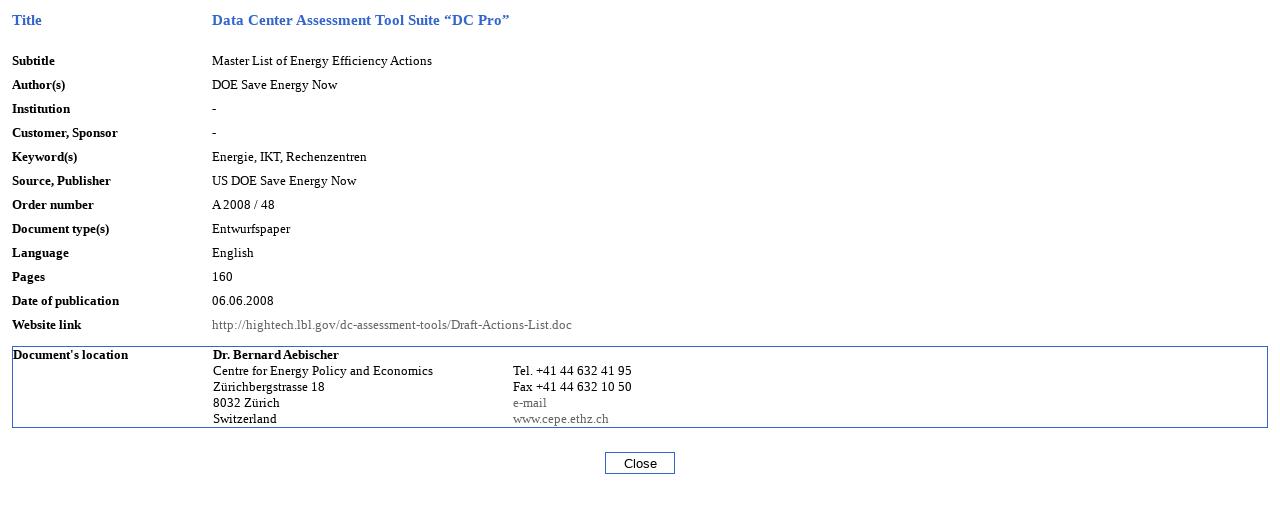

--- FILE ---
content_type: text/html
request_url: https://www.biblioite.ethz.ch/id1475.html
body_size: 4157
content:
 
<?xml version="1.0" encoding="iso-8859-1" ?>
<!DOCTYPE html PUBLIC "-//W3C//DTD XHTML 1.0 Transitional//EN" "DTD/xhtml1-transitional.dtd">
<html xmlns="http://www.w3.org/1999/xhtml" xml:lang="en" lang="en">
	<head>
		<meta http-equiv="Content-Type" content="text/html; charset=iso-8859-1" />
		<link rel="stylesheet" type="text/css" href="../../pages/css/table.css" />
		<link rel="stylesheet" type="text/css" href="../../pages/css/default.css" />
		<script src="../../pages/javascript/main.js" type="text/javascript"></script>
		
				 		<script src="../../pages/javascript/mainuser.js" type="text/javascript"></script>
				<title>BiblioITE - Detailview</title>
	</head>	
			<body>
			<table style="width:100%;" cellpadding="4" cellspacing="0" border="0">
				<colgroup>
        			<col width="200px" />
     			</colgroup>
				<tr>
					<td class="title" style="padding-bottom:20px;">Title</td>
					<td class="title" style="padding-bottom:20px;">Data Center Assessment Tool Suite “DC Pro”</td>
				</tr>
				<tr>
					<td class="tdDefault"><b>Subtitle</b></td>
					<td class="tdDefault">Master List of Energy Efficiency Actions</td>
				</tr>
				<tr>
					<td class="tdDefault"><b>Author(s)</b></td>
					<td class="tdDefault">DOE Save Energy Now</td>
				</tr>
				<tr>
					<td class="tdDefault"><b>Institution</b></td>
					<td class="tdDefault">-</td>
				</tr>
				<tr>
					<td class="tdDefault"><b>Customer, Sponsor</b></td>
					<td class="tdDefault">-</td>
				</tr>
				<tr>
					<td class="tdDefault"><b>Keyword(s)</b></td>
					<td class="tdDefault">Energie, IKT, Rechenzentren</td>
				</tr>
				<tr>
					<td class="tdDefault"><b>Source, Publisher</b></td>
					<td class="tdDefault">US DOE Save Energy Now</td>
				</tr>
				<tr>
					<td class="tdDefault"><b>Order number</b></td>
					<td class="tdDefault">A 2008 / 48</td>
				</tr>
				<tr>
					<td class="tdDefault"><b>Document type(s)</b></td>
					<td class="tdDefault">Entwurfspaper</td>
				</tr>
				<tr>
					<td class="tdDefault"><b>Language</b></td>
					<td class="tdDefault">English</td>
				</tr>
				<tr>
					<td class="tdDefault"><b>Pages</b></td>
					<td class="tdDefault">160</td>
				</tr>
				<tr>
					<td class="tdDefault"><b>Date of publication</b></td>
					<td class="tdDefault">06.06.2008</td>
				</tr>
				<tr>
					<td class="tdDefault"><b>Website link</b></td>
					<td class="tdDefault"><a href="http://hightech.lbl.gov/dc-assessment-tools/Draft-Actions-List.doc" target="_blank">http://hightech.lbl.gov/dc-assessment-tools/Draft-Actions-List.doc</a></td>
				</tr>		
				<tr>
					<td colspan="2">
						<table class="tblborder" cellspacing="1" cellpadding="0" border="0">
							<tr>
								<td>				
									<table style="width:100%;" border="0" cellspacing="0" cellpadding="0">
										<colgroup>
			        						<col width="200px" />
			     						</colgroup>
										<tr>
											<td class="tdDefault"><b>Document's location</b></td>
											<td class="tdDefault">	<table border="0" cellpadding="0" cellspacing="0">
		<colgroup>
			<col width="300px" />        						
		</colgroup>
		<tr>
			<td><b>Dr. Bernard Aebischer</b></td>
			<td>&nbsp;</td>
		</tr>
		<tr>
			<td>Centre for Energy Policy and Economics</td>
			<td>Tel. +41 44 632 41 95</td>
		</tr>
		<tr>
			<td>Z&uuml;richbergstrasse 18</td>
			<td>Fax +41 44 632 10 50</td>
		</tr>
		<tr>
			<td>8032 Z&uuml;rich</td>
			<td><a href="javascript:mail('hc.zhte@rehcsibeab');" onmouseover="StatusbarMail('hc.zhte@rehcsibeab'); return true;" onmouseout="window.status='';">e-mail</a></td>
		</tr>
		<tr>
			<td>Switzerland</td>
			<td><a href="http://www.cepe.ethz.ch" target="_blank">www.cepe.ethz.ch</a></td>
		</tr>
	</table>
</td>
										</tr>
									</table>
								</td>
							</tr>
						</table>		
					</td>
				</tr>
				<tr>
					<td colspan="2" style="text-align:center;padding-top:20px;"><input type="button" class="button" value="Close" onClick="window.close();"></input></td>					
				</tr>
			</table>
		</body>
	</html>



--- FILE ---
content_type: text/css
request_url: https://www.biblioite.ethz.ch/pages/css/table.css
body_size: 861
content:
.tblborder{
	background-color:#3366CC;
	border-style:none none none none;
	width:100%;	
	margin-top:5px;
}

.HTMLTable{	
	font-size:12px;	
	width:100%;
}

.tdDefault{
	text-align:left;
	vertical-align:top;
	background-color:White;
}

.tdRadio{
	text-align:left;
	vertical-align:middle;
	background-color:White;
	width:1px;
}

.tdRadio_e{
	text-align:left;
	vertical-align:middle;
	background-color:#D9E6FF;
	width:1px;
}

.tdDefault_e{
	text-align:left;
	vertical-align:top;
	background-color:#D9E6FF;
}

.tdHeader,.tdFooterDefault{
	font-weight:bold;
	vertical-align:top;
	text-align:left;
	background-color:#CCCCCC;
}

.tdNormal{
	padding-bottom:5px;
	text-align:left;
	vertical-align:top;
}

.bb{
	border-bottom:1px solid #CCCCCC;
	padding-bottom:10px;
	vertical-align:top;
}

.bb_last{
	padding-bottom:10px;
	vertical-align:top;
}

.t1{
	padding-top:10px;
	width:180px;
	vertical-align:top;
}

.t2{
	padding-top:10px;
	vertical-align:top;
}

.t3{
	vertical-align:top;
}

.t4{
	text-align:right;
}

--- FILE ---
content_type: text/css
request_url: https://www.biblioite.ethz.ch/pages/css/default.css
body_size: 788
content:
body {
	font-family:verdana,serif;
	font-size:13px;
}

td {
	font-size:13px;
}

.maintitle {
	font-size:15px;
	font-weight:bold;
	color:white;
	padding-top:20px;
}

.title {
	font-size:15px;
	font-weight:bold;
	color:#3366CC;
}

.subtitle {
	font-weight:bold;
	color:#3366CC;
}

.textsmall {
	font-size:11px;
}

.navitop {
	background-color:#6699CC;
}

a.navion, a.navion:hover, a.navioff:link {
	color:#FFFFFF;
}

a.navioff, a.navioff:link {
	color:#000000;
}

a.navioff:hover {
	color:#FFFFFF;
}

a, a:link {
	text-decoration:none;
	color:#666666;
}

a:visited {
	text-decoration:none;
}

a:hover {
	text-decoration:none;
	color:#3366CC;
}

a:active {
	text-decoration:none;
}

input.button {
	margin-bottom:5px;
	vertical-align:baseline;
	width:70px;
	height:22px;
    border:1px #3366CC solid;
	background-color:white;
}

.combo{
	width:414px;
}

.combomiddle{
	width:215px;
}

--- FILE ---
content_type: application/javascript
request_url: https://www.biblioite.ethz.ch/pages/javascript/main.js
body_size: 466
content:
if(!document.all){
     window.onresize = function() { resize();
   }
}

function mail(strMail, blnMailTo){
		var strNewMail = '';
		var strMailTo = '';
		
		for (x = strMail.length ; x >=0;x--) {
				strNewMail = strNewMail + strMail.substr(x,1);
				
				if (blnMailTo = 1) {
							strMailTo = 'mailto:';
				} else {
							strMailTo = '';
				}				
		}
		document.location = strMailTo + strNewMail;
}

function StatusbarMail(strMail){
			var strNewMail = '';
			
			for (x = strMail.length ; x >=0;x--) {
					strNewMail =  strNewMail + strMail.substr(x,1);
					window.status = 'mailto:' + strNewMail;
			}
}